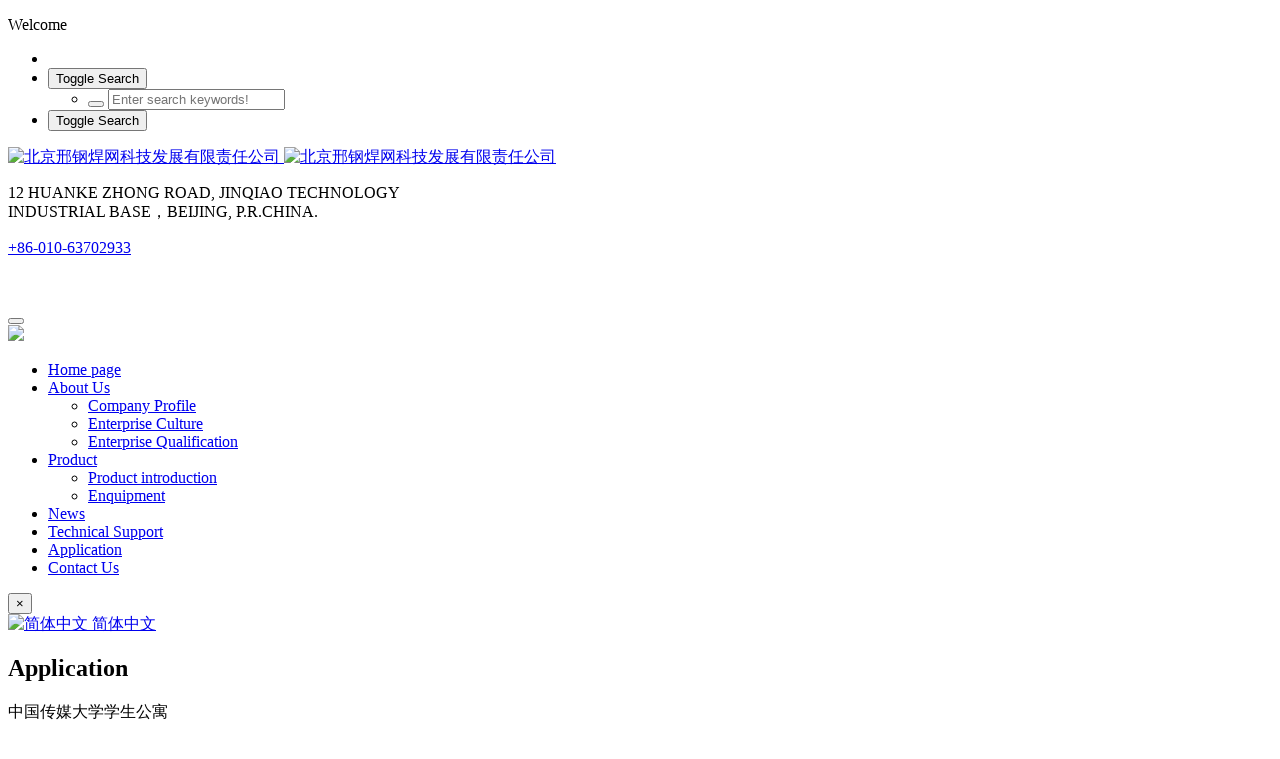

--- FILE ---
content_type: text/html;charset=UTF-8
request_url: http://www.xgmesh.com/img/showimg.php?id=55&lang=en
body_size: 7272
content:
<!DOCTYPE HTML>
<html class=" met-web oxh" >
<head>
<meta charset="utf-8">
<meta name="renderer" content="webkit">
<meta http-equiv="X-UA-Compatible" content="IE=edge,chrome=1">
<meta name="viewport" content="width=device-width,initial-scale=1.0,maximum-scale=1.0,minimum-scale=1.0,user-scalable=0,minimal-ui">
<meta name="format-detection" content="telephone=no">
<title>中国传媒大学学生公寓-北京邢钢焊网科技发展有限责任公司</title>
<meta name="description" content="北京邢钢焊网公司地处北京市中关村科技园区通州园金桥科技产业基地，占地近150亩，位于G2京沪高速（原京津唐高速）与北京东六环交叉口处，交通便利，产品可覆盖全国各地。">
<meta name="keywords" content="北京邢钢焊网科技发展有限责任公司">
<meta name="generator" content="MetInfo 7.2.0" data-variable="../|en|cn|mui389|5|55|55" data-user_name="">
<link href="../favicon.ico?1607071750" rel="shortcut icon" type="image/x-icon">
<link rel="stylesheet" type="text/css" href="../public/web/css/basic.css?1599472778">
<link rel="stylesheet" type="text/css" href="../templates/mui389/cache/showimg_en.css?1767676508">
<style>
body{
    background-color:#ffffff !important;font-family: !important;}
h1,h2,h3,h4,h5,h6{font-family: !important;}
</style>
<script>(function(){var t=navigator.userAgent;(t.indexOf("rv:11")>=0||t.indexOf("MSIE 10")>=0)&&document.write("<script src=\"../public/plugins/html5shiv.min.js\"><\/script>")})();</script>
</head>
<!--[if lte IE 9]>
<div class="text-xs-center m-b-0 bg-blue-grey-100 alert">
    <button type="button" class="close" aria-label="Close" data-dismiss="alert">
        <span aria-hidden="true">×</span>
    </button>
    You are using a obsolete browser. Please upgrade your browser  to enhance your experience.</div>
<![endif]-->
<body>
            <body class="met-navfixed">
    <header class='met-head' m-id='62' m-type='head_nav'>
    <nav class="navbar navbar-default box-shadow-none head_nav_met_28_8_62">
        <!-- 顶部介绍 -->
        
        <div class="eco_topbar     mobilehide">
            <div class="container">
                <div class="row">
                <p class="pull-left">Welcome</p>
                <div class="pull-right denglubtn">
                    <!-- 会员注册登录 -->
                                    <!-- 会员注册登录 -->
                </div>
                <div class="pull-right ecosocials"> 
                    <ul class="ulstyle">
                                                                                            <li>
                        <a id="met-weixint">
                            <i class="fa fa-weixin" data-plugin="webuiPopover" data-trigger="hover" data-animation="pop" data-placement='bottom' data-width='160' data-padding='0' data-content="<img src='' alt='北京邢钢焊网科技发展有限责任公司' style='width: 150px;display:block;margin:auto;' id='met-weixin-img'>"></i>
                        </a>
                    </li>
                                                                                            <li class="frombox">
                        <button type="button" data-toggle="dropdown">
                            <span class="sr-only">Toggle Search</span>
                            <i class="fa fa-search"></i>
                        </button>
                        <ul class="dropdown-menu animate animate-reverse search  dropdown-menu-right" id="met-langlist-dropdown" role="menu">
                            <li>
                                <!-- <form autocomplete="off" method="get"  action="../index.php?lang=ensearch/search.php?lang=en">
                                  <input type="text" name="searchword" placeholder="搜索" data-fv-notempty="true" data-fv-message="不能为空">
                                  <input type="hidden" name="lang" value="en">
                                  <button type="submit"><i class="fa fa-search"></i></button>
                                </form> -->
                                                <form method="get" class="page-search-form" role="search" action="../search/index.php?lang=en" m-id="search_global" m-type="nocontent">
            <input type="hidden" name="lang" value="en" />
            <input type="hidden" name="stype" value="0" />
            
            <div class="input-search input-search-dark">
                <button type="submit" class="input-search-btn"><i class="icon wb-search" aria-hidden="true"></i></button>
                <input
                type="text"
                class="form-control input-lg"
                name="searchword"
                value=""
                placeholder="Enter search keywords!"
                >
            </div>
        </form>                            </li>
                        </ul>
                    </li>
                                                                <li>
                        <button type="button"  data-target="#met-langlist-modal" data-toggle="modal">
                        <span class="sr-only">Toggle Search</span>
                        <i class="icon fa-globe"></i>
                        </button>
                    </li>
                                                                                        </ul>
                </div>
                </div>
            </div>
        </div>
        <!-- 顶部介绍 -->
        <div class="nav-top">
            <div class="container">
            <div class="row">
            <div class="clearfix">
                                        <h3 hidden>北京邢钢焊网科技发展有限责任公司</h3>
                                                                                            <!-- logo -->
                <div class="navbar-header pull-xs-left">
                    <a href="../index.php?lang=en" class="met-logo vertical-align block" title="北京邢钢焊网科技发展有限责任公司">
                        <div class="vertical-align-middle">
                            <img src="../upload/202208/1660724356.png" alt="北京邢钢焊网科技发展有限责任公司" class="hidden-sm-down">
                            <img src="../upload/202208/1660724356.png" alt="北京邢钢焊网科技发展有限责任公司" class="hidden-md-up">
                            </div>
                    </a>
                </div>
                <!-- logo -->
                <!-- 会员注册登录 -->
                <!-- icon -->
                <div class="eco_header pull-right hidden-xs hidden-sm"> 
                    <div class="top-info">
                      <div class="icon-box"> <span class="fa fa-map-marker"></span> </div>
                      <div class="content-box">
                        <p>12 HUANKE ZHONG ROAD, JINQIAO TECHNOLOGY<br>
                          <span>INDUSTRIAL BASE，BEIJING, P.R.CHINA.</span></p>
                      </div>
                    </div>
                    <div class="top-info">
                      <div class="icon-box"> <span class="fa fa-phone"></span> </div>
                      <div class="content-box">
                        <p class="telbox"><a href="tel:+86-010-63702933" title="+86-010-63702933">+86-010-63702933</a><br>
                          <span><a href="mailto:" rel="nofollow" target="_blank"></a></span></p>
                      </div>
                    </div>
                    <div class="top-info">
                      <div class="icon-box"> <span class="fa fa-calendar"></span> </div>
                      <div class="content-box">
                        <p><br>
                        <span></span></p>
                      </div>
                    </div>
                </div>
                </div>
                </div>
            </div>
        </div>
                <!-- 会员注册登录 -->

                <!-- 导航 -->
                                <div class="navbar navbar-default met-nav met-nav-absolute navbar-fixed-top     nobanner" role="navigation">
                    <div class="container">
                        <div class="row">
                            <div class="navbar-header">
                                <button class="mobileMenuBtn navbar-toggle" type="button">
                                    <span class="fa fa-th fa-2x"></span>
                                </button>
                            </div>
                            <div class="find-advisor pull-right"> 
                                <a href="../upload/202012/1607328663111955.jpg" class="advisor"><img src='../upload/202012/1607225653124391.png' height='40px'></a> 
                            </div>
                            <div class="collapse navbar-collapse navbar-collapse-toolbar" id="navbar-default-collapse">
                            <!-- 导航循环区块 -->
                            <ul class="nav navbar-nav navbar-right navlist">
                                <!-- 网站首页 -->
                                <li>
                                    <a href="../index.php?lang=en" title="Home page" class="link     ">
                                    Home page                                    </a>
                                </li>
                                <!-- 网站首页 -->
                                <!-- 一级循环 -->
                                                                                                            <li class="dropdown ecodropdown ">
                                        <a
                                            class="dropdown-toggle link "
                                            data-toggle="dropdown"
                                            href="../about/show.php?id=43&lang=en"
                                            aria-expanded="false"
                                            target='_self'                                            title="About Us"
                                        >
                                            <span style=''>About Us</span>                                        <span class="caret"></span>
                                        </a>
                                        <ul class="dropdown-menu dropdown-menu-right animate">
                                            <!-- 二级全部 -->
                                                                                            <!-- 二级全部 -->
                                                                                                                                        <li>
                                                <a href="../about/show.php?id=43&lang=en" target='_self' class="" title="Company   Profile">    <span style=''>Company   Profile</span></a>
                                            </li>
                                                                                                                                                                                    <li>
                                                <a href="../about/show.php?id=44&lang=en" target='_self' class="" title="Enterprise Culture">    <span style=''>Enterprise Culture</span></a>
                                            </li>
                                                                                                                                                                                    <li>
                                                <a href="../about/show.php?id=47&lang=en" target='_self' class="" title="Enterprise Qualification">    <span style=''>Enterprise Qualification</span></a>
                                            </li>
                                                                                                                                </ul>
                                    </li>
                                                                                                                                                <li class="dropdown ecodropdown ">
                                        <a
                                            class="dropdown-toggle link "
                                            data-toggle="dropdown"
                                            href="../pro/show.php?id=50&lang=en"
                                            aria-expanded="false"
                                            target='_self'                                            title="Product"
                                        >
                                            <span style=''>Product</span>                                        <span class="caret"></span>
                                        </a>
                                        <ul class="dropdown-menu dropdown-menu-right animate">
                                            <!-- 二级全部 -->
                                                                                            <!-- 二级全部 -->
                                                                                                                                        <li>
                                                <a href="../pro/show.php?id=50&lang=en" target='_self' class="" title="Product introduction">    <span style=''>Product introduction</span></a>
                                            </li>
                                                                                                                                                                                    <li>
                                                <a href="../pro/show.php?id=51&lang=en" target='_self' class="" title="Enquipment">    <span style=''>Enquipment</span></a>
                                            </li>
                                                                                                                                </ul>
                                    </li>
                                                                                                                                                <li class="">
                                        <a href="../news/news.php?class1=54&lang=en" target='_self' title="News" class="link ">    <span style=''>News</span></a>
                                    </li>
                                                                                                                                                <li class="">
                                        <a href="../technology/show.php?id=53&lang=en" target='_self' title="Technical Support" class="link ">    <span style=''>Technical Support</span></a>
                                    </li>
                                                                                                                                                <li class="">
                                        <a href="../img/img.php?class1=55&lang=en" target='_self' title="Application" class="link active">    <span style=''>Application</span></a>
                                    </li>
                                                                                                                                                <li class="">
                                        <a href="../contact/show.php?id=58&lang=en" target='_self' title="Contact Us" class="link ">    <span style=''>Contact Us</span></a>
                                    </li>
                                                                                                    <!-- 一级循环 -->
                            </ul>
                            <!-- 导航循环区块 -->
                            </div>
                        </div>
                    </div>
                </div>
                <div class="top"></div>
                <!-- 导航 -->
                <!-- 手机端导航 -->
                <nav id="mobileNav" style="display:none;">
                  <ul>
                    <li class="    ">
                        <a  href="../index.php?lang=en" title="Home page">Home page</a>
                    </li>
                                                                    <li class="">
                            <span>    <span style=''>About Us</span></span>
                            <ul>
                                <li class="">
                                    <a href="../about/show.php?id=43&lang=en" target='_self' title="全部">全部</a>
                                </li>
                                                                                                        <li class="">
                                        <a href="../about/show.php?id=43&lang=en" target='_self' title="Company   Profile">    <span style=''>Company   Profile</span>                                        </a>
                                    </li>
                                                                                                                                        <li class="">
                                        <a href="../about/show.php?id=44&lang=en" target='_self' title="Enterprise Culture">    <span style=''>Enterprise Culture</span>                                        </a>
                                    </li>
                                                                                                                                        <li class="">
                                        <a href="../about/show.php?id=47&lang=en" target='_self' title="Enterprise Qualification">    <span style=''>Enterprise Qualification</span>                                        </a>
                                    </li>
                                                                                            </ul>
                        </li>
                                                                                            <li class="">
                            <span>    <span style=''>Product</span></span>
                            <ul>
                                <li class="">
                                    <a href="../pro/show.php?id=50&lang=en" target='_self' title="全部">全部</a>
                                </li>
                                                                                                        <li class="">
                                        <a href="../pro/show.php?id=50&lang=en" target='_self' title="Product introduction">    <span style=''>Product introduction</span>                                        </a>
                                    </li>
                                                                                                                                        <li class="">
                                        <a href="../pro/show.php?id=51&lang=en" target='_self' title="Enquipment">    <span style=''>Enquipment</span>                                        </a>
                                    </li>
                                                                                            </ul>
                        </li>
                                                                                            <!-- 无下级 -->
                        <li class="">
                        <a href="../news/news.php?class1=54&lang=en"target='_self' title="News" >    <span style=''>News</span></a>
                        </li>
                        <!-- 无下级 -->
                                                                                        <!-- 无下级 -->
                        <li class="">
                        <a href="../technology/show.php?id=53&lang=en"target='_self' title="Technical Support" >    <span style=''>Technical Support</span></a>
                        </li>
                        <!-- 无下级 -->
                                                                                        <!-- 无下级 -->
                        <li class="active">
                        <a href="../img/img.php?class1=55&lang=en"target='_self' title="Application" >    <span style=''>Application</span></a>
                        </li>
                        <!-- 无下级 -->
                                                                                        <!-- 无下级 -->
                        <li class="">
                        <a href="../contact/show.php?id=58&lang=en"target='_self' title="Contact Us" >    <span style=''>Contact Us</span></a>
                        </li>
                        <!-- 无下级 -->
                                                            </ul>
                </nav>
                <!-- 手机端导航 -->
            </div>
        </div>
    </nav>
</header>
<div class="modal fade modal-3d-flip-vertical" id="met-langlist-modal" aria-hidden="true" role="dialog" tabindex="-1">
    <div class="modal-dialog modal-center modal-lg">
        <div class="modal-content"> 

            <div class="modal-body">
                <button type="button" class="close" data-dismiss="modal" aria-label="Close">
                    <span aria-hidden="true">×</span>
                </button>
                                                    
                <div class="row">
                                                                                      <a href=".././"       class="btn btn-block btn-outline btn-default btn-squared text-nowrap" title="简体中文">
                                                        <img src="../public/images/flag/cn.gif" alt="简体中文" style="max-width:100%;">
                                                简体中文                        </a>
                            </a>                                                                                                     
                     
                </div>
                            </div>
        </div>
    </div>
</div>

                <div class="banner_met_36_5_55-ny vertical-align text-xs-center" m-id='55' m-type='banner'>
            <h2 class="vertical-align-middle">Application</h2>
    </div>


            	<div class="location_met_21_1_45 met-crumbs     " m-id='45'>
		<div class="container">
			<div class="row">
				<div class="title-box">
					    						中国传媒大学学生公寓									</div>
				<ol class="breadcrumb m-b-0 subcolumn-crumbs">
					<li class='breadcrumb-item'>
						<a href="#">您现在所在位置：</a>
					</li>
					<li class='breadcrumb-item'>
						<a href="../index.php?lang=en" title="Home page">Home page</a>
					</li>
											    							<li class='breadcrumb-item'>
								<a href="../img/img.php?class1=55&lang=en" title="Application" class=''>Application</a>
							</li>
																	    											    									</ol>
			</div>
		</div>
	</div>


        <main class="img_list_detail_met_16_1_46 page-content     " m-id='46'>
	<div class="container">
		<div class="row">
			    	                	            <div class="col-md-9 met-showimg-body     " boxmh-mh m-id='46'>
	            	        		<section class="details-title border-bottom1">
			<h1 class='m-t-10 m-b-5'>中国传媒大学学生公寓</h1>
			<div class="info">
				<span><i class="icon wb-time m-r-5" aria-hidden="true"></i>2021-06-08 14:29:53</span>
				<span><i class="icon wb-eye m-r-5" aria-hidden="true"></i>35</span>
			</div>
		</section>
		<section class='met-showimg-con'>
			<div class='met-showimg-list fngallery cover text-xs-center' id="met-imgs-slick"  m-type="displayimgs">
				        				<div class='slick-slide'>
					<a href='../upload/202012/1607082553112528.jpg' data-size='500x338' data-med='../upload/202012/1607082553112528.jpg' data-med-size='500x338' class='lg-item-box' data-src='../upload/202012/1607082553112528.jpg' data-exthumbimage="../upload/thumb_src/60_60/1607082553112528.jpg" data-sub-html='中国传媒大学学生公寓'>
						<img     src="../upload/thumb_src/765_510/1607082553112528.jpg" class='img-fluid' alt='中国传媒大学学生公寓' height="200" />
					</a>
				</div>
							</div>
		</section>
		<ul class="img-paralist paralist blocks-100 blocks-sm-2 blocks-md-3 blocks-xl-4">
			        		</ul>
		<section class="met-editor clearfix m-t-20"><p style="text-align: center;"><img src="../upload/202012/1607082553112528.jpg" border="0" style="color: rgb(51, 51, 51); font-family: " microsoft="" font-size:="" text-align:="" white-space:="" data-width="500" data-height="338"/ alt="北京邢钢焊网科技发展有限责任公司" title="北京邢钢焊网科技发展有限责任公司"></p></section>
		        		    	        <div class='met-page p-y-30 border-top1'>
    <div class="container p-t-30 ">
    <ul class="pagination block blocks-2 text-xs-center text-sm-left">
        <li class='page-item m-b-0 '>
            <a href='../img/showimg.php?id=56&lang=en' title="北京富力城" class='page-link text-truncate'>
                Previous                <span aria-hidden="true" class='hidden-xs-down'>: 北京富力城</span>
            </a>
        </li>
        <li class='page-item m-b-0 '>
            <a href='../img/showimg.php?id=54&lang=en' title="北京理工大学体育综合馆" class='page-link pull-xs-right text-truncate'>
                Next                <span aria-hidden="true" class='hidden-xs-down'>: 北京理工大学体育综合馆</span>
            </a>
        </li>
    </ul>
</div>
</div>
	</div>
            
            <div class="col-md-3">
	<div class="row m0">
<aside class="sidebar_met_16_1_67 met-sidebar panel panel-body m-b-0" boxmh-h m-id='67' m-type='nocontent'>
	<div class="sidebar-search" data-placeholder="search">
		                <form method="get" class="page-search-form" role="search" action="../img/index.php?lang=en" m-id="search_column" m-type="nocontent">
            <input type="hidden" name="lang" value="en" />
            <input type="hidden" name="stype" value="0" />
            <input type="hidden" name="search" value="search" /><input type="hidden" name="class1" value="55" />
            <div class="input-search input-search-dark">
                <button type="submit" class="input-search-btn"><i class="icon wb-search" aria-hidden="true"></i></button>
                <input
                type="text"
                class="form-control input-lg"
                name="content"
                value=""
                placeholder="Please enter the keywords you are interested in."
                >
            </div>
        </form>	</div>
	    	<ul class="sidebar-column list-icons">
				<li>
			<a href="../img/img.php?class1=55&lang=en" title="Application" class="    					active
					" target='_self'>Application</a>
		</li>
					</ul>
		    	<div class="sidebar-news-list recommend">
		<h3 class='font-size-16 m-0'>为你推荐</h3>
		<ul class="list-group list-group-bordered m-t-10 m-b-0">
								<li class="list-group-item">
				<a href="../img/showimg.php?id=76&lang=en" title="天津新港立交桥" target=_self>天津新港立交桥</a>
			</li>
						<li class="list-group-item">
				<a href="../img/showimg.php?id=75&lang=en" title="天津塘沽第九大街跨京山铁路特大桥" target=_self>天津塘沽第九大街跨京山铁路特大桥</a>
			</li>
						<li class="list-group-item">
				<a href="../img/showimg.php?id=74&lang=en" title="天津东南半环快速路高架桥" target=_self>天津东南半环快速路高架桥</a>
			</li>
						<li class="list-group-item">
				<a href="../img/showimg.php?id=73&lang=en" title="山东聊城光彩大市场" target=_self>山东聊城光彩大市场</a>
			</li>
						<li class="list-group-item">
				<a href="../img/showimg.php?id=72&lang=en" title="山东东营黄河大桥" target=_self>山东东营黄河大桥</a>
			</li>
					</ul>
	</div>
	</aside>
</div>
</div>
		</div>
    </div>
</main>

            
         <div class="foot_nav_met_35_2_12" m-id='12' m-type="foot_nav">
    <div class="container">
    	<div class="row m-x-0">
    		<div class="div_01 col-lg-3  col-md-12 col-sm-12 col-xs-12">
    			<!-- 自定义的的 -->
    		   <div class="zidingyi">
	    			<div class="boss_img  text-xs-center">
	    				<!-- 图片是否展示的开关 和是否加上超链接-->
    					        			          <a href="../about/"  rel="nofollow" target="_blank">
    			            			            			                			          	<img src="../upload/202208/1660725012.png" alt="Awesome Image" />
    			            			                			          </a>
    			      		    			    <p class="boss_jianduan">ONE OF THE LARGEST SCALE OF CONCRETE WELDED MESH MANUFACTURERS  IN CHINA</p>
	    			</div>
	    		   <div class="wenzi">
	    			     <ul class="contact">
	    			     	<li>
	    			     		    	    			     		<i class="fa fa-map-marker"></i>
	    			     	   <span>12 HUANKE ZHONG ROAD, JINQIAO TECHNOLOGY INDUSTRIAL BASE, ZHONGGUANCUN TONGZHOU SCIENCE PARK, BEIJING, P.R.CHINA.</span>
	    			     		    			     	</li>
	    			     	<li>
	    			     		<!-- 电话 -->
	    			     	      	    			     		<i class="fa fa-phone"></i>
	 	    			     	<!-- 拨打电话 -->
	 	    			   <a href="tel:86-010-63702933"><span class="dianhua">86-010-63702933</span></a>
	 	    			  	    			     	</li>
	    			     	<li>
	    			     		    	    			     		<i class="fa fa-envelope-o"></i>
	    			     	   <a href="mailto:ts@xgmesh.com"><span class="youjian">ts@xgmesh.com</span></a>
	    			     		    			     	</li>
	    			     </ul>
    			   </div>
    			</div>
    			<!-- 模块一 -->
    			<div class="tubiao">
    				<!-- 微信 -->
    				    		         <!-- qq -->
		             				<!-- sina 更改 -->
  			    		  		<!-- twitterok 更改 -->
		  		    				<!--googleok  更改 -->
				    				<!-- facebookok 更改 -->
				        			</div>
    		</div>
    		<!-- 模块二 -->
    		<div class="div_02 col-lg-3  col-md-12 col-sm-12 col-xs-12">
			    				<h4 class='title'>
					 Site map			    </h4>
								<!-- 导航 -->
				<ul class="blocks-2 blocks-md-4 blocks-lg-2">
										<li class="list masonry-item m-b-10">
						<div><a href="../about/show.php?id=43&lang=en" target='_self'  title="About Us">    <span style=''>About Us</span></a></div>
					</li>
										<li class="list masonry-item m-b-10">
						<div><a href="../pro/show.php?id=50&lang=en" target='_self'  title="Product">    <span style=''>Product</span></a></div>
					</li>
										<li class="list masonry-item m-b-10">
						<div><a href="../news/news.php?class1=54&lang=en" target='_self'  title="News">    <span style=''>News</span></a></div>
					</li>
										<li class="list masonry-item m-b-10">
						<div><a href="../technology/show.php?id=53&lang=en" target='_self'  title="Technical Support">    <span style=''>Technical Support</span></a></div>
					</li>
										<li class="list masonry-item m-b-10">
						<div><a href="../img/img.php?class1=55&lang=en" target='_self'  title="Application">    <span style=''>Application</span></a></div>
					</li>
										<li class="list masonry-item m-b-10">
						<div><a href="../contact/show.php?id=58&lang=en" target='_self'  title="Contact Us">    <span style=''>Contact Us</span></a></div>
					</li>
									</ul>
    		</div>
    		<!-- 模块三 -->
    		<div class="div_03 col-lg-3  col-md-12 col-sm-12 col-xs-12">
		  <div class="footer-widget latest-post news-post">
		  	 	 				<h4 class='title navleft'>
					 <a  href="" title=""  target='_self' class="title last">News					</a>
			    </h4>
				    					    <span>此区块不支持当前模块调用</span>
				  		       		  </div>
    		</div>
    		<div class="div_04 col-lg-3  col-md-12 col-sm-12 col-xs-12">
    			<!-- 模块四 -->
    							<h4 class='title fdleft'>
					 <a  href="" title=""  target='_self' class="title last">Feedback					</a>
			    </h4>
			     			 <div class="foot-input col-md-12">
                <div class="met-foot-feedback clearfix">
                    		<form method='POST' class="met-form met-form-validation" enctype="multipart/form-data" action='../img/index.php?action=add&lang=en'>
		<input type='hidden' name='id' value="55" />
		<input type='hidden' name='lang' value="en" />
		<input type='hidden' name='fdtitle' value='' />
		<input type='hidden' name='referer' value='' />			<div class="form-group m-b-0">
				<button type="submit" class="btn btn-primary btn-lg btn-block btn-squared">Submit Information</button>
			</div>
		</form>                </div>
            </div>
    		</div>
    	</div>
    </div>
</div>

        <footer class='foot_info_met_16_1_14 met-foot border-top1' m-id='14' m-type='foot'>
	<div class="container text-xs-center">
		    		<p>北京邢钢焊网科技发展有限责任公司 版权所有 2020</p>
				    		    		    			<p><div style="text-align:center;margin:0 auto"><a href="http://beian.miit.gov.cn" target="_blank" style="text-decoration: none;">京ICP备05041808号</a><img style="padding-left:10px;vertical-align:text-bottom" src="../upload/202012/1607076614120007.png" data-width="20" data-height="20" title=""/><span style="line-height:20px">京公网安备110112000010号</span></div><p><br/></p></p>
				    		<div class="powered_by_metinfo"><p>Powered by <strong><a href="https://www.shixun.cn" target="_blank" title="CMS">世迅建站</a></strong>&nbsp;</p></div>
		<ul class="met-langlist p-0">
						    			    	    </ul>
	</div>
</footer>
    <div class="foot_info_met_16_1_14_bottom text-xs-center     " m-id='14'     m-type="nocontent" data-bg="|#19548e|1" data-ifbotc="">
    <div class="main">
                    <div class="">
        <a href="tel:	010-60503659" class="item" target="_blank">
            <i class="fa fa-phone"></i>
            <span>电话咨询</span>
        </a>
    </div>
                <div class="">
        <a href="/pro/" class="item" target="_blank">
            <i class="fa fa-diamond"></i>
            <span>产品介绍</span>
        </a>
    </div>
                <div class="">
        <a href="/contact/" class="item" target="_blank">
            <i class="fa fa-pencil-square-o"></i>
            <span>联系我们</span>
        </a>
    </div>
                    </div>
</div>

        <button type="button" class="btn btn-icon btn-primary btn-squared back_top_met_16_1_65 met-scroll-top     " hidden m-id='65' m-type='nocontent'>
	<i class="icon wb-chevron-up" aria-hidden="true"></i>
</button>

<input type="hidden" name="met_lazyloadbg" value="">
<script src="../cache/lang_json_en.js?1767665689"></script>
<script src="../public/web/js/basic.js?1599472778" data-js_url="../templates/mui389/cache/showimg_en.js?1767676508" id="met-page-js"></script>
</body>
</html>